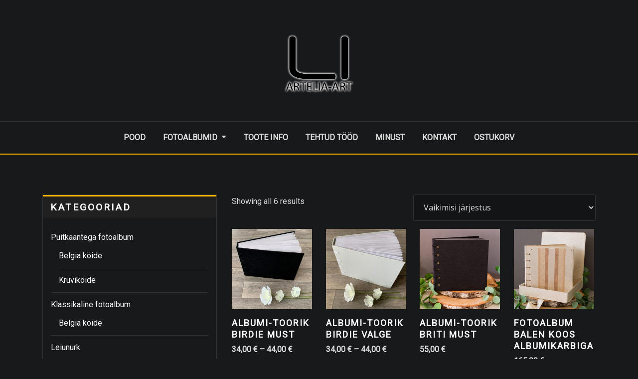

--- FILE ---
content_type: text/html; charset=UTF-8
request_url: https://artelia-art.ee/tootekategooria/klassikalinefotoalbum/
body_size: 15501
content:
<!DOCTYPE html>
<html lang="et">
<head>	
	<meta charset="UTF-8">
    <meta name="viewport" content="width=device-width, initial-scale=1">
    <meta http-equiv="x-ua-compatible" content="ie=edge">
	
	
	<title>Klassikaline fotoalbum &#8211; Artelia-Art</title>
<meta name='robots' content='max-image-preview:large' />
<link rel='dns-prefetch' href='//fonts.googleapis.com' />
<link rel="alternate" type="application/rss+xml" title="Artelia-Art &raquo; RSS" href="https://artelia-art.ee/feed/" />
<link rel="alternate" type="application/rss+xml" title="Artelia-Art &raquo; Kommentaaride RSS" href="https://artelia-art.ee/comments/feed/" />
<link rel="alternate" type="application/rss+xml" title="Artelia-Art &raquo; Klassikaline fotoalbum Kategooria uudisevoog" href="https://artelia-art.ee/tootekategooria/klassikalinefotoalbum/feed/" />
<style id='wp-img-auto-sizes-contain-inline-css' type='text/css'>
img:is([sizes=auto i],[sizes^="auto," i]){contain-intrinsic-size:3000px 1500px}
/*# sourceURL=wp-img-auto-sizes-contain-inline-css */
</style>
<style id='wp-emoji-styles-inline-css' type='text/css'>

	img.wp-smiley, img.emoji {
		display: inline !important;
		border: none !important;
		box-shadow: none !important;
		height: 1em !important;
		width: 1em !important;
		margin: 0 0.07em !important;
		vertical-align: -0.1em !important;
		background: none !important;
		padding: 0 !important;
	}
/*# sourceURL=wp-emoji-styles-inline-css */
</style>
<style id='wp-block-library-inline-css' type='text/css'>
:root{--wp-block-synced-color:#7a00df;--wp-block-synced-color--rgb:122,0,223;--wp-bound-block-color:var(--wp-block-synced-color);--wp-editor-canvas-background:#ddd;--wp-admin-theme-color:#007cba;--wp-admin-theme-color--rgb:0,124,186;--wp-admin-theme-color-darker-10:#006ba1;--wp-admin-theme-color-darker-10--rgb:0,107,160.5;--wp-admin-theme-color-darker-20:#005a87;--wp-admin-theme-color-darker-20--rgb:0,90,135;--wp-admin-border-width-focus:2px}@media (min-resolution:192dpi){:root{--wp-admin-border-width-focus:1.5px}}.wp-element-button{cursor:pointer}:root .has-very-light-gray-background-color{background-color:#eee}:root .has-very-dark-gray-background-color{background-color:#313131}:root .has-very-light-gray-color{color:#eee}:root .has-very-dark-gray-color{color:#313131}:root .has-vivid-green-cyan-to-vivid-cyan-blue-gradient-background{background:linear-gradient(135deg,#00d084,#0693e3)}:root .has-purple-crush-gradient-background{background:linear-gradient(135deg,#34e2e4,#4721fb 50%,#ab1dfe)}:root .has-hazy-dawn-gradient-background{background:linear-gradient(135deg,#faaca8,#dad0ec)}:root .has-subdued-olive-gradient-background{background:linear-gradient(135deg,#fafae1,#67a671)}:root .has-atomic-cream-gradient-background{background:linear-gradient(135deg,#fdd79a,#004a59)}:root .has-nightshade-gradient-background{background:linear-gradient(135deg,#330968,#31cdcf)}:root .has-midnight-gradient-background{background:linear-gradient(135deg,#020381,#2874fc)}:root{--wp--preset--font-size--normal:16px;--wp--preset--font-size--huge:42px}.has-regular-font-size{font-size:1em}.has-larger-font-size{font-size:2.625em}.has-normal-font-size{font-size:var(--wp--preset--font-size--normal)}.has-huge-font-size{font-size:var(--wp--preset--font-size--huge)}.has-text-align-center{text-align:center}.has-text-align-left{text-align:left}.has-text-align-right{text-align:right}.has-fit-text{white-space:nowrap!important}#end-resizable-editor-section{display:none}.aligncenter{clear:both}.items-justified-left{justify-content:flex-start}.items-justified-center{justify-content:center}.items-justified-right{justify-content:flex-end}.items-justified-space-between{justify-content:space-between}.screen-reader-text{border:0;clip-path:inset(50%);height:1px;margin:-1px;overflow:hidden;padding:0;position:absolute;width:1px;word-wrap:normal!important}.screen-reader-text:focus{background-color:#ddd;clip-path:none;color:#444;display:block;font-size:1em;height:auto;left:5px;line-height:normal;padding:15px 23px 14px;text-decoration:none;top:5px;width:auto;z-index:100000}html :where(.has-border-color){border-style:solid}html :where([style*=border-top-color]){border-top-style:solid}html :where([style*=border-right-color]){border-right-style:solid}html :where([style*=border-bottom-color]){border-bottom-style:solid}html :where([style*=border-left-color]){border-left-style:solid}html :where([style*=border-width]){border-style:solid}html :where([style*=border-top-width]){border-top-style:solid}html :where([style*=border-right-width]){border-right-style:solid}html :where([style*=border-bottom-width]){border-bottom-style:solid}html :where([style*=border-left-width]){border-left-style:solid}html :where(img[class*=wp-image-]){height:auto;max-width:100%}:where(figure){margin:0 0 1em}html :where(.is-position-sticky){--wp-admin--admin-bar--position-offset:var(--wp-admin--admin-bar--height,0px)}@media screen and (max-width:600px){html :where(.is-position-sticky){--wp-admin--admin-bar--position-offset:0px}}

/*# sourceURL=wp-block-library-inline-css */
</style><link rel='stylesheet' id='wc-blocks-style-css' href='https://artelia-art.ee/wp-content/plugins/woocommerce/assets/client/blocks/wc-blocks.css?ver=wc-10.0.2' type='text/css' media='all' />
<style id='global-styles-inline-css' type='text/css'>
:root{--wp--preset--aspect-ratio--square: 1;--wp--preset--aspect-ratio--4-3: 4/3;--wp--preset--aspect-ratio--3-4: 3/4;--wp--preset--aspect-ratio--3-2: 3/2;--wp--preset--aspect-ratio--2-3: 2/3;--wp--preset--aspect-ratio--16-9: 16/9;--wp--preset--aspect-ratio--9-16: 9/16;--wp--preset--color--black: #000000;--wp--preset--color--cyan-bluish-gray: #abb8c3;--wp--preset--color--white: #ffffff;--wp--preset--color--pale-pink: #f78da7;--wp--preset--color--vivid-red: #cf2e2e;--wp--preset--color--luminous-vivid-orange: #ff6900;--wp--preset--color--luminous-vivid-amber: #fcb900;--wp--preset--color--light-green-cyan: #7bdcb5;--wp--preset--color--vivid-green-cyan: #00d084;--wp--preset--color--pale-cyan-blue: #8ed1fc;--wp--preset--color--vivid-cyan-blue: #0693e3;--wp--preset--color--vivid-purple: #9b51e0;--wp--preset--gradient--vivid-cyan-blue-to-vivid-purple: linear-gradient(135deg,rgb(6,147,227) 0%,rgb(155,81,224) 100%);--wp--preset--gradient--light-green-cyan-to-vivid-green-cyan: linear-gradient(135deg,rgb(122,220,180) 0%,rgb(0,208,130) 100%);--wp--preset--gradient--luminous-vivid-amber-to-luminous-vivid-orange: linear-gradient(135deg,rgb(252,185,0) 0%,rgb(255,105,0) 100%);--wp--preset--gradient--luminous-vivid-orange-to-vivid-red: linear-gradient(135deg,rgb(255,105,0) 0%,rgb(207,46,46) 100%);--wp--preset--gradient--very-light-gray-to-cyan-bluish-gray: linear-gradient(135deg,rgb(238,238,238) 0%,rgb(169,184,195) 100%);--wp--preset--gradient--cool-to-warm-spectrum: linear-gradient(135deg,rgb(74,234,220) 0%,rgb(151,120,209) 20%,rgb(207,42,186) 40%,rgb(238,44,130) 60%,rgb(251,105,98) 80%,rgb(254,248,76) 100%);--wp--preset--gradient--blush-light-purple: linear-gradient(135deg,rgb(255,206,236) 0%,rgb(152,150,240) 100%);--wp--preset--gradient--blush-bordeaux: linear-gradient(135deg,rgb(254,205,165) 0%,rgb(254,45,45) 50%,rgb(107,0,62) 100%);--wp--preset--gradient--luminous-dusk: linear-gradient(135deg,rgb(255,203,112) 0%,rgb(199,81,192) 50%,rgb(65,88,208) 100%);--wp--preset--gradient--pale-ocean: linear-gradient(135deg,rgb(255,245,203) 0%,rgb(182,227,212) 50%,rgb(51,167,181) 100%);--wp--preset--gradient--electric-grass: linear-gradient(135deg,rgb(202,248,128) 0%,rgb(113,206,126) 100%);--wp--preset--gradient--midnight: linear-gradient(135deg,rgb(2,3,129) 0%,rgb(40,116,252) 100%);--wp--preset--font-size--small: 13px;--wp--preset--font-size--medium: 20px;--wp--preset--font-size--large: 36px;--wp--preset--font-size--x-large: 42px;--wp--preset--spacing--20: 0.44rem;--wp--preset--spacing--30: 0.67rem;--wp--preset--spacing--40: 1rem;--wp--preset--spacing--50: 1.5rem;--wp--preset--spacing--60: 2.25rem;--wp--preset--spacing--70: 3.38rem;--wp--preset--spacing--80: 5.06rem;--wp--preset--shadow--natural: 6px 6px 9px rgba(0, 0, 0, 0.2);--wp--preset--shadow--deep: 12px 12px 50px rgba(0, 0, 0, 0.4);--wp--preset--shadow--sharp: 6px 6px 0px rgba(0, 0, 0, 0.2);--wp--preset--shadow--outlined: 6px 6px 0px -3px rgb(255, 255, 255), 6px 6px rgb(0, 0, 0);--wp--preset--shadow--crisp: 6px 6px 0px rgb(0, 0, 0);}:where(.is-layout-flex){gap: 0.5em;}:where(.is-layout-grid){gap: 0.5em;}body .is-layout-flex{display: flex;}.is-layout-flex{flex-wrap: wrap;align-items: center;}.is-layout-flex > :is(*, div){margin: 0;}body .is-layout-grid{display: grid;}.is-layout-grid > :is(*, div){margin: 0;}:where(.wp-block-columns.is-layout-flex){gap: 2em;}:where(.wp-block-columns.is-layout-grid){gap: 2em;}:where(.wp-block-post-template.is-layout-flex){gap: 1.25em;}:where(.wp-block-post-template.is-layout-grid){gap: 1.25em;}.has-black-color{color: var(--wp--preset--color--black) !important;}.has-cyan-bluish-gray-color{color: var(--wp--preset--color--cyan-bluish-gray) !important;}.has-white-color{color: var(--wp--preset--color--white) !important;}.has-pale-pink-color{color: var(--wp--preset--color--pale-pink) !important;}.has-vivid-red-color{color: var(--wp--preset--color--vivid-red) !important;}.has-luminous-vivid-orange-color{color: var(--wp--preset--color--luminous-vivid-orange) !important;}.has-luminous-vivid-amber-color{color: var(--wp--preset--color--luminous-vivid-amber) !important;}.has-light-green-cyan-color{color: var(--wp--preset--color--light-green-cyan) !important;}.has-vivid-green-cyan-color{color: var(--wp--preset--color--vivid-green-cyan) !important;}.has-pale-cyan-blue-color{color: var(--wp--preset--color--pale-cyan-blue) !important;}.has-vivid-cyan-blue-color{color: var(--wp--preset--color--vivid-cyan-blue) !important;}.has-vivid-purple-color{color: var(--wp--preset--color--vivid-purple) !important;}.has-black-background-color{background-color: var(--wp--preset--color--black) !important;}.has-cyan-bluish-gray-background-color{background-color: var(--wp--preset--color--cyan-bluish-gray) !important;}.has-white-background-color{background-color: var(--wp--preset--color--white) !important;}.has-pale-pink-background-color{background-color: var(--wp--preset--color--pale-pink) !important;}.has-vivid-red-background-color{background-color: var(--wp--preset--color--vivid-red) !important;}.has-luminous-vivid-orange-background-color{background-color: var(--wp--preset--color--luminous-vivid-orange) !important;}.has-luminous-vivid-amber-background-color{background-color: var(--wp--preset--color--luminous-vivid-amber) !important;}.has-light-green-cyan-background-color{background-color: var(--wp--preset--color--light-green-cyan) !important;}.has-vivid-green-cyan-background-color{background-color: var(--wp--preset--color--vivid-green-cyan) !important;}.has-pale-cyan-blue-background-color{background-color: var(--wp--preset--color--pale-cyan-blue) !important;}.has-vivid-cyan-blue-background-color{background-color: var(--wp--preset--color--vivid-cyan-blue) !important;}.has-vivid-purple-background-color{background-color: var(--wp--preset--color--vivid-purple) !important;}.has-black-border-color{border-color: var(--wp--preset--color--black) !important;}.has-cyan-bluish-gray-border-color{border-color: var(--wp--preset--color--cyan-bluish-gray) !important;}.has-white-border-color{border-color: var(--wp--preset--color--white) !important;}.has-pale-pink-border-color{border-color: var(--wp--preset--color--pale-pink) !important;}.has-vivid-red-border-color{border-color: var(--wp--preset--color--vivid-red) !important;}.has-luminous-vivid-orange-border-color{border-color: var(--wp--preset--color--luminous-vivid-orange) !important;}.has-luminous-vivid-amber-border-color{border-color: var(--wp--preset--color--luminous-vivid-amber) !important;}.has-light-green-cyan-border-color{border-color: var(--wp--preset--color--light-green-cyan) !important;}.has-vivid-green-cyan-border-color{border-color: var(--wp--preset--color--vivid-green-cyan) !important;}.has-pale-cyan-blue-border-color{border-color: var(--wp--preset--color--pale-cyan-blue) !important;}.has-vivid-cyan-blue-border-color{border-color: var(--wp--preset--color--vivid-cyan-blue) !important;}.has-vivid-purple-border-color{border-color: var(--wp--preset--color--vivid-purple) !important;}.has-vivid-cyan-blue-to-vivid-purple-gradient-background{background: var(--wp--preset--gradient--vivid-cyan-blue-to-vivid-purple) !important;}.has-light-green-cyan-to-vivid-green-cyan-gradient-background{background: var(--wp--preset--gradient--light-green-cyan-to-vivid-green-cyan) !important;}.has-luminous-vivid-amber-to-luminous-vivid-orange-gradient-background{background: var(--wp--preset--gradient--luminous-vivid-amber-to-luminous-vivid-orange) !important;}.has-luminous-vivid-orange-to-vivid-red-gradient-background{background: var(--wp--preset--gradient--luminous-vivid-orange-to-vivid-red) !important;}.has-very-light-gray-to-cyan-bluish-gray-gradient-background{background: var(--wp--preset--gradient--very-light-gray-to-cyan-bluish-gray) !important;}.has-cool-to-warm-spectrum-gradient-background{background: var(--wp--preset--gradient--cool-to-warm-spectrum) !important;}.has-blush-light-purple-gradient-background{background: var(--wp--preset--gradient--blush-light-purple) !important;}.has-blush-bordeaux-gradient-background{background: var(--wp--preset--gradient--blush-bordeaux) !important;}.has-luminous-dusk-gradient-background{background: var(--wp--preset--gradient--luminous-dusk) !important;}.has-pale-ocean-gradient-background{background: var(--wp--preset--gradient--pale-ocean) !important;}.has-electric-grass-gradient-background{background: var(--wp--preset--gradient--electric-grass) !important;}.has-midnight-gradient-background{background: var(--wp--preset--gradient--midnight) !important;}.has-small-font-size{font-size: var(--wp--preset--font-size--small) !important;}.has-medium-font-size{font-size: var(--wp--preset--font-size--medium) !important;}.has-large-font-size{font-size: var(--wp--preset--font-size--large) !important;}.has-x-large-font-size{font-size: var(--wp--preset--font-size--x-large) !important;}
/*# sourceURL=global-styles-inline-css */
</style>

<style id='classic-theme-styles-inline-css' type='text/css'>
/*! This file is auto-generated */
.wp-block-button__link{color:#fff;background-color:#32373c;border-radius:9999px;box-shadow:none;text-decoration:none;padding:calc(.667em + 2px) calc(1.333em + 2px);font-size:1.125em}.wp-block-file__button{background:#32373c;color:#fff;text-decoration:none}
/*# sourceURL=/wp-includes/css/classic-themes.min.css */
</style>
<link rel='stylesheet' id='woocommerce-layout-css' href='https://artelia-art.ee/wp-content/plugins/woocommerce/assets/css/woocommerce-layout.css?ver=10.0.2' type='text/css' media='all' />
<link rel='stylesheet' id='woocommerce-smallscreen-css' href='https://artelia-art.ee/wp-content/plugins/woocommerce/assets/css/woocommerce-smallscreen.css?ver=10.0.2' type='text/css' media='only screen and (max-width: 768px)' />
<link rel='stylesheet' id='woocommerce-general-css' href='https://artelia-art.ee/wp-content/plugins/woocommerce/assets/css/woocommerce.css?ver=10.0.2' type='text/css' media='all' />
<style id='woocommerce-inline-inline-css' type='text/css'>
.woocommerce form .form-row .required { visibility: visible; }
/*# sourceURL=woocommerce-inline-inline-css */
</style>
<link rel='stylesheet' id='fpf_front-css' href='https://artelia-art.ee/wp-content/plugins/flexible-product-fields/assets/css/front.min.css?ver=2.9.4.69' type='text/css' media='all' />
<link rel='stylesheet' id='brands-styles-css' href='https://artelia-art.ee/wp-content/plugins/woocommerce/assets/css/brands.css?ver=10.0.2' type='text/css' media='all' />
<link rel='stylesheet' id='bootstrap-css' href='https://artelia-art.ee/wp-content/themes/arilewp/assets/css/bootstrap.css?ver=6.9' type='text/css' media='all' />
<link rel='stylesheet' id='font-awesome-css' href='https://artelia-art.ee/wp-content/themes/arilewp/assets/css/font-awesome/css/font-awesome.min.css?ver=6.9' type='text/css' media='all' />
<link rel='stylesheet' id='arilewp-style-css' href='https://artelia-art.ee/wp-content/themes/architecto/style.css?ver=6.9' type='text/css' media='all' />
<style id='arilewp-style-inline-css' type='text/css'>
	.theme-testimonial { 
				background-image: url( https://artelia-art.ee/wp-content/themes/architecto/assets/img/theme-bg.jpg);
				background-size: cover;
				background-position: center center;
			}
.navbar img.custom-logo, .theme-header-logo-center img.custom-logo {
			max-width: 150px;
			height: auto;
			}

body { font-family: Roboto !important; }
h1 { font-family: Roboto !important; }
h2 { font-family: Roboto !important; }
h3 { font-family: Roboto !important; }
h4 { font-family: Roboto !important; }
h5 { font-family: Roboto !important; }
h6 { font-family: Roboto !important; }

/*# sourceURL=arilewp-style-inline-css */
</style>
<link rel='stylesheet' id='arilewp-theme-default-css' href='https://artelia-art.ee/wp-content/themes/arilewp/assets/css/theme-default.css?ver=6.9' type='text/css' media='all' />
<link rel='stylesheet' id='animate-css-css' href='https://artelia-art.ee/wp-content/themes/arilewp/assets/css/animate.css?ver=6.9' type='text/css' media='all' />
<link rel='stylesheet' id='bootstrap-smartmenus-css-css' href='https://artelia-art.ee/wp-content/themes/arilewp/assets/css/bootstrap-smartmenus.css?ver=6.9' type='text/css' media='all' />
<link rel='stylesheet' id='owl.carousel-css-css' href='https://artelia-art.ee/wp-content/themes/arilewp/assets/css/owl.carousel.css?ver=6.9' type='text/css' media='all' />
<link rel='stylesheet' id='arilewp-google-fonts-css' href='//fonts.googleapis.com/css?family=ABeeZee%7CAbel%7CAbril+Fatface%7CAclonica%7CAcme%7CActor%7CAdamina%7CAdvent+Pro%7CAguafina+Script%7CAkronim%7CAladin%7CAldrich%7CAlef%7CAlegreya%7CAlegreya+SC%7CAlegreya+Sans%7CAlegreya+Sans+SC%7CAlex+Brush%7CAlfa+Slab+One%7CAlice%7CAlike%7CAlike+Angular%7CAllan%7CAllerta%7CAllerta+Stencil%7CAllura%7CAlmendra%7CAlmendra+Display%7CAlmendra+SC%7CAmarante%7CAmaranth%7CAmatic+SC%7CAmatica+SC%7CAmethysta%7CAmiko%7CAmiri%7CAmita%7CAnaheim%7CAndada%7CAndika%7CAngkor%7CAnnie+Use+Your+Telescope%7CAnonymous+Pro%7CAntic%7CAntic+Didone%7CAntic+Slab%7CAnton%7CArapey%7CArbutus%7CArbutus+Slab%7CArchitects+Daughter%7CArchivo+Black%7CArchivo+Narrow%7CAref+Ruqaa%7CArima+Madurai%7CArimo%7CArizonia%7CArmata%7CArtifika%7CArvo%7CArya%7CAsap%7CAsar%7CAsset%7CAssistant%7CAstloch%7CAsul%7CAthiti%7CAtma%7CAtomic+Age%7CAubrey%7CAudiowide%7CAutour+One%7CAverage%7CAverage+Sans%7CAveria+Gruesa+Libre%7CAveria+Libre%7CAveria+Sans+Libre%7CAveria+Serif+Libre%7CBad+Script%7CBaloo%7CBaloo+Bhai%7CBaloo+Da%7CBaloo+Thambi%7CBalthazar%7CBangers%7CBarlow%7CBasic%7CBattambang%7CBaumans%7CBayon%7CBelgrano%7CBelleza%7CBenchNine%7CBentham%7CBerkshire+Swash%7CBevan%7CBigelow+Rules%7CBigshot+One%7CBilbo%7CBilbo+Swash+Caps%7CBioRhyme%7CBioRhyme+Expanded%7CBiryani%7CBitter%7CBlack+Ops+One%7CBokor%7CBonbon%7CBoogaloo%7CBowlby+One%7CBowlby+One+SC%7CBrawler%7CBree+Serif%7CBubblegum+Sans%7CBubbler+One%7CBuda%7CBuenard%7CBungee%7CBungee+Hairline%7CBungee+Inline%7CBungee+Outline%7CBungee+Shade%7CButcherman%7CButterfly+Kids%7CCabin%7CCabin+Condensed%7CCabin+Sketch%7CCaesar+Dressing%7CCagliostro%7CCairo%7CCalligraffitti%7CCambay%7CCambo%7CCandal%7CCantarell%7CCantata+One%7CCantora+One%7CCapriola%7CCardo%7CCarme%7CCarrois+Gothic%7CCarrois+Gothic+SC%7CCarter+One%7CCatamaran%7CCaudex%7CCaveat%7CCaveat+Brush%7CCedarville+Cursive%7CCeviche+One%7CChanga%7CChanga+One%7CChango%7CChathura%7CChau+Philomene+One%7CChela+One%7CChelsea+Market%7CChenla%7CCherry+Cream+Soda%7CCherry+Swash%7CChewy%7CChicle%7CChivo%7CChonburi%7CCinzel%7CCinzel+Decorative%7CClicker+Script%7CCoda%7CCoda+Caption%7CCodystar%7CCoiny%7CCombo%7CComfortaa%7CComing+Soon%7CConcert+One%7CCondiment%7CContent%7CContrail+One%7CConvergence%7CCookie%7CCopse%7CCorben%7CCormorant%7CCormorant+Garamond%7CCormorant+Infant%7CCormorant+SC%7CCormorant+Unicase%7CCormorant+Upright%7CCourgette%7CCousine%7CCoustard%7CCovered+By+Your+Grace%7CCrafty+Girls%7CCreepster%7CCrete+Round%7CCrimson+Text%7CCroissant+One%7CCrushed%7CCuprum%7CCutive%7CCutive+Mono%7CDamion%7CDancing+Script%7CDangrek%7CDavid+Libre%7CDawning+of+a+New+Day%7CDays+One%7CDekko%7CDelius%7CDelius+Swash+Caps%7CDelius+Unicase%7CDella+Respira%7CDenk+One%7CDevonshire%7CDhurjati%7CDidact+Gothic%7CDiplomata%7CDiplomata+SC%7CDomine%7CDonegal+One%7CDoppio+One%7CDorsa%7CDosis%7CDr+Sugiyama%7CDroid+Sans%7CDroid+Sans+Mono%7CDroid+Serif%7CDuru+Sans%7CDynalight%7CEB+Garamond%7CEagle+Lake%7CEater%7CEconomica%7CEczar%7CEk+Mukta%7CEl+Messiri%7CElectrolize%7CElsie%7CElsie+Swash+Caps%7CEmblema+One%7CEmilys+Candy%7CEngagement%7CEnglebert%7CEnriqueta%7CErica+One%7CEsteban%7CEuphoria+Script%7CEwert%7CExo%7CExo+2%7CExpletus+Sans%7CFanwood+Text%7CFarsan%7CFascinate%7CFascinate+Inline%7CFaster+One%7CFasthand%7CFauna+One%7CFederant%7CFedero%7CFelipa%7CFenix%7CFinger+Paint%7CFira+Mono%7CFira+Sans%7CFjalla+One%7CFjord+One%7CFlamenco%7CFlavors%7CFondamento%7CFontdiner+Swanky%7CForum%7CFrancois+One%7CFrank+Ruhl+Libre%7CFreckle+Face%7CFredericka+the+Great%7CFredoka+One%7CFreehand%7CFresca%7CFrijole%7CFruktur%7CFugaz+One%7CGFS+Didot%7CGFS+Neohellenic%7CGabriela%7CGafata%7CGalada%7CGaldeano%7CGalindo%7CGentium+Basic%7CGentium+Book+Basic%7CGeo%7CGeostar%7CGeostar+Fill%7CGermania+One%7CGidugu%7CGilda+Display%7CGive+You+Glory%7CGlass+Antiqua%7CGlegoo%7CGloria+Hallelujah%7CGoblin+One%7CGochi+Hand%7CGorditas%7CGoudy+Bookletter+1911%7CGraduate%7CGrand+Hotel%7CGravitas+One%7CGreat+Vibes%7CGriffy%7CGruppo%7CGudea%7CGurajada%7CHabibi%7CHalant%7CHammersmith+One%7CHanalei%7CHanalei+Fill%7CHandlee%7CHanuman%7CHappy+Monkey%7CHarmattan%7CHeadland+One%7CHeebo%7CHenny+Penny%7CHerr+Von+Muellerhoff%7CHind%7CHind+Guntur%7CHind+Madurai%7CHind+Siliguri%7CHind+Vadodara%7CHoltwood+One+SC%7CHomemade+Apple%7CHomenaje%7CIM+Fell+DW+Pica%7CIM+Fell+DW+Pica+SC%7CIM+Fell+Double+Pica%7CIM+Fell+Double+Pica+SC%7CIM+Fell+English%7CIM+Fell+English+SC%7CIM+Fell+French+Canon%7CIM+Fell+French+Canon+SC%7CIM+Fell+Great+Primer%7CIM+Fell+Great+Primer+SC%7CIceberg%7CIceland%7CImprima%7CInconsolata%7CInder%7CIndie+Flower%7CInika%7CInknut+Antiqua%7CIrish+Grover%7CIstok+Web%7CItaliana%7CItalianno%7CItim%7CJacques+Francois%7CJacques+Francois+Shadow%7CJaldi%7CJim+Nightshade%7CJockey+One%7CJolly+Lodger%7CJomhuria%7CJosefin+Sans%7CJosefin+Slab%7CJoti+One%7CJudson%7CJulee%7CJulius+Sans+One%7CJunge%7CJura%7CJust+Another+Hand%7CJust+Me+Again+Down+Here%7CKadwa%7CKalam%7CKameron%7CKanit%7CKantumruy%7CKarla%7CKarma%7CKatibeh%7CKaushan+Script%7CKavivanar%7CKavoon%7CKdam+Thmor%7CKeania+One%7CKelly+Slab%7CKenia%7CKhand%7CKhmer%7CKhula%7CKite+One%7CKnewave%7CKotta+One%7CKoulen%7CKranky%7CKreon%7CKristi%7CKrona+One%7CKumar+One%7CKumar+One+Outline%7CKurale%7CLa+Belle+Aurore%7CLaila%7CLakki+Reddy%7CLalezar%7CLancelot%7CLateef%7CLato%7CLeague+Script%7CLeckerli+One%7CLedger%7CLekton%7CLemon%7CLemonada%7CLibre+Baskerville%7CLibre+Franklin%7CLife+Savers%7CLilita+One%7CLily+Script+One%7CLimelight%7CLinden+Hill%7CLobster%7CLobster+Two%7CLondrina+Outline%7CLondrina+Shadow%7CLondrina+Sketch%7CLondrina+Solid%7CLora%7CLove+Ya+Like+A+Sister%7CLoved+by+the+King%7CLovers+Quarrel%7CLuckiest+Guy%7CLusitana%7CLustria%7CMacondo%7CMacondo+Swash+Caps%7CMada%7CMagra%7CMaiden+Orange%7CMaitree%7CMako%7CMallanna%7CMandali%7CMarcellus%7CMarcellus+SC%7CMarck+Script%7CMargarine%7CMarko+One%7CMarmelad%7CMartel%7CMartel+Sans%7CMarvel%7CMate%7CMate+SC%7CMaven+Pro%7CMcLaren%7CMeddon%7CMedievalSharp%7CMedula+One%7CMeera+Inimai%7CMegrim%7CMeie+Script%7CMerienda%7CMerienda+One%7CMerriweather%7CMerriweather+Sans%7CMetal%7CMetal+Mania%7CMetamorphous%7CMetrophobic%7CMichroma%7CMilonga%7CMiltonian%7CMiltonian+Tattoo%7CMiniver%7CMiriam+Libre%7CMirza%7CMiss+Fajardose%7CMitr%7CModak%7CModern+Antiqua%7CMogra%7CMolengo%7CMolle%7CMonda%7CMonofett%7CMonoton%7CMonsieur+La+Doulaise%7CMontaga%7CMontez%7CMontserrat%7CMontserrat+Alternates%7CMontserrat+Subrayada%7CMoul%7CMoulpali%7CMountains+of+Christmas%7CMouse+Memoirs%7CMr+Bedfort%7CMr+Dafoe%7CMr+De+Haviland%7CMrs+Saint+Delafield%7CMrs+Sheppards%7CMukta+Vaani%7CMuli%7CMystery+Quest%7CNTR%7CNeucha%7CNeuton%7CNew+Rocker%7CNews+Cycle%7CNiconne%7CNixie+One%7CNobile%7CNokora%7CNorican%7CNosifer%7CNothing+You+Could+Do%7CNoticia+Text%7CNoto+Sans%7CNoto+Serif%7CNova+Cut%7CNova+Flat%7CNova+Mono%7CNova+Oval%7CNova+Round%7CNova+Script%7CNova+Slim%7CNova+Square%7CNumans%7CNunito%7COdor+Mean+Chey%7COffside%7COld+Standard+TT%7COldenburg%7COleo+Script%7COleo+Script+Swash+Caps%7COpen+Sans%7COpen+Sans+Condensed%7COranienbaum%7COrbitron%7COregano%7COrienta%7COriginal+Surfer%7COswald%7COver+the+Rainbow%7COverlock%7COverlock+SC%7COvo%7COxygen%7COxygen+Mono%7CPT+Mono%7CPT+Sans%7CPT+Sans+Caption%7CPT+Sans+Narrow%7CPT+Serif%7CPT+Serif+Caption%7CPacifico%7CPalanquin%7CPalanquin+Dark%7CPaprika%7CParisienne%7CPassero+One%7CPassion+One%7CPathway+Gothic+One%7CPatrick+Hand%7CPatrick+Hand+SC%7CPattaya%7CPatua+One%7CPavanam%7CPaytone+One%7CPeddana%7CPeralta%7CPermanent+Marker%7CPetit+Formal+Script%7CPetrona%7CPhilosopher%7CPiedra%7CPinyon+Script%7CPirata+One%7CPlaster%7CPlay%7CPlayball%7CPlayfair+Display%7CPlayfair+Display+SC%7CPodkova%7CPoiret+One%7CPoller+One%7CPoly%7CPompiere%7CPontano+Sans%7CPoppins%7CPort+Lligat+Sans%7CPort+Lligat+Slab%7CPragati+Narrow%7CPrata%7CPreahvihear%7CPress+Start+2P%7CPridi%7CPrincess+Sofia%7CProciono%7CPrompt%7CProsto+One%7CProza+Libre%7CPuritan%7CPurple+Purse%7CQuando%7CQuantico%7CQuattrocento%7CQuattrocento+Sans%7CQuestrial%7CQuicksand%7CQuintessential%7CQwigley%7CRacing+Sans+One%7CRadley%7CRajdhani%7CRakkas%7CRaleway%7CRaleway+Dots%7CRamabhadra%7CRamaraja%7CRambla%7CRammetto+One%7CRanchers%7CRancho%7CRanga%7CRasa%7CRationale%7CRavi+Prakash%7CRedressed%7CReem+Kufi%7CReenie+Beanie%7CRevalia%7CRhodium+Libre%7CRibeye%7CRibeye+Marrow%7CRighteous%7CRisque%7CRoboto%7CRoboto+Condensed%7CRoboto+Mono%7CRoboto+Slab%7CRochester%7CRock+Salt%7CRokkitt%7CRomanesco%7CRopa+Sans%7CRosario%7CRosarivo%7CRouge+Script%7CRozha+One%7CRubik%7CRubik+Mono+One%7CRubik+One%7CRuda%7CRufina%7CRuge+Boogie%7CRuluko%7CRum+Raisin%7CRuslan+Display%7CRusso+One%7CRuthie%7CRye%7CSacramento%7CSahitya%7CSail%7CSalsa%7CSanchez%7CSancreek%7CSansita+One%7CSarala%7CSarina%7CSarpanch%7CSatisfy%7CScada%7CScheherazade%7CSchoolbell%7CScope+One%7CSeaweed+Script%7CSecular+One%7CSevillana%7CSeymour+One%7CShadows+Into+Light%7CShadows+Into+Light+Two%7CShanti%7CShare%7CShare+Tech%7CShare+Tech+Mono%7CShojumaru%7CShort+Stack%7CShrikhand%7CSiemreap%7CSigmar+One%7CSignika%7CSignika+Negative%7CSimonetta%7CSintony%7CSirin+Stencil%7CSix+Caps%7CSkranji%7CSlabo+13px%7CSlabo+27px%7CSlackey%7CSmokum%7CSmythe%7CSniglet%7CSnippet%7CSnowburst+One%7CSofadi+One%7CSofia%7CSonsie+One%7CSorts+Mill+Goudy%7CSource+Code+Pro%7CSource+Sans+Pro%7CSource+Serif+Pro%7CSpace+Mono%7CSpecial+Elite%7CSpicy+Rice%7CSpinnaker%7CSpirax%7CSquada+One%7CSree+Krushnadevaraya%7CSriracha%7CStalemate%7CStalinist+One%7CStardos+Stencil%7CStint+Ultra+Condensed%7CStint+Ultra+Expanded%7CStoke%7CStrait%7CSue+Ellen+Francisco%7CSuez+One%7CSumana%7CSunshiney%7CSupermercado+One%7CSura%7CSuranna%7CSuravaram%7CSuwannaphum%7CSwanky+and+Moo+Moo%7CSyncopate%7CTangerine%7CTaprom%7CTauri%7CTaviraj%7CTeko%7CTelex%7CTenali+Ramakrishna%7CTenor+Sans%7CText+Me+One%7CThe+Girl+Next+Door%7CTienne%7CTillana%7CTimmana%7CTinos%7CTitan+One%7CTitillium+Web%7CTrade+Winds%7CTrirong%7CTrocchi%7CTrochut%7CTrykker%7CTulpen+One%7CUbuntu%7CUbuntu+Condensed%7CUbuntu+Mono%7CUltra%7CUncial+Antiqua%7CUnderdog%7CUnica+One%7CUnifrakturCook%7CUnifrakturMaguntia%7CUnkempt%7CUnlock%7CUnna%7CVT323%7CVampiro+One%7CVarela%7CVarela+Round%7CVast+Shadow%7CVesper+Libre%7CVibur%7CVidaloka%7CViga%7CVoces%7CVolkhov%7CVollkorn%7CVoltaire%7CWaiting+for+the+Sunrise%7CWallpoet%7CWalter+Turncoat%7CWarnes%7CWellfleet%7CWendy+One%7CWire+One%7CWork+Sans%7CYanone+Kaffeesatz%7CYantramanav%7CYatra+One%7CYellowtail%7CYeseva+One%7CYesteryear%7CYrsa%7CZeyada&#038;subset=latin%2Clatin-ext' type='text/css' media='all' />
<link rel='stylesheet' id='architecto-parent-style-css' href='https://artelia-art.ee/wp-content/themes/arilewp/style.css?ver=6.9' type='text/css' media='all' />
<link rel='stylesheet' id='architecto-child-style-css' href='https://artelia-art.ee/wp-content/themes/architecto/style.css?ver=6.9' type='text/css' media='all' />
<link rel='stylesheet' id='architecto-default-css-css' href='https://artelia-art.ee/wp-content/themes/architecto/assets/css/theme-default.css?ver=6.9' type='text/css' media='all' />
<link rel='stylesheet' id='architecto-bootstrap-smartmenus-css-css' href='https://artelia-art.ee/wp-content/themes/architecto/assets/css/bootstrap-smartmenus.css?ver=6.9' type='text/css' media='all' />
<script type="text/javascript" src="https://artelia-art.ee/wp-includes/js/jquery/jquery.min.js?ver=3.7.1" id="jquery-core-js"></script>
<script type="text/javascript" src="https://artelia-art.ee/wp-includes/js/jquery/jquery-migrate.min.js?ver=3.4.1" id="jquery-migrate-js"></script>
<script type="text/javascript" src="https://artelia-art.ee/wp-content/plugins/woocommerce-eabi-postoffice/js/jquery.cascadingdropdown.js?ver=6.9" id="jquery-cascadingdropdown-js"></script>
<script type="text/javascript" src="https://artelia-art.ee/wp-content/plugins/woocommerce-eabi-postoffice/js/eabi.cascadingdropdown.js?ver=6.9" id="eabi-cascadingdropdown-js"></script>
<script type="text/javascript" src="https://artelia-art.ee/wp-content/plugins/woocommerce/assets/js/jquery-blockui/jquery.blockUI.min.js?ver=2.7.0-wc.10.0.2" id="jquery-blockui-js" defer="defer" data-wp-strategy="defer"></script>
<script type="text/javascript" id="wc-add-to-cart-js-extra">
/* <![CDATA[ */
var wc_add_to_cart_params = {"ajax_url":"/wp-admin/admin-ajax.php","wc_ajax_url":"/?wc-ajax=%%endpoint%%","i18n_view_cart":"Vaata ostukorvi","cart_url":"https://artelia-art.ee/ostukorv/","is_cart":"","cart_redirect_after_add":"no"};
//# sourceURL=wc-add-to-cart-js-extra
/* ]]> */
</script>
<script type="text/javascript" src="https://artelia-art.ee/wp-content/plugins/woocommerce/assets/js/frontend/add-to-cart.min.js?ver=10.0.2" id="wc-add-to-cart-js" defer="defer" data-wp-strategy="defer"></script>
<script type="text/javascript" src="https://artelia-art.ee/wp-content/plugins/woocommerce/assets/js/js-cookie/js.cookie.min.js?ver=2.1.4-wc.10.0.2" id="js-cookie-js" defer="defer" data-wp-strategy="defer"></script>
<script type="text/javascript" id="woocommerce-js-extra">
/* <![CDATA[ */
var woocommerce_params = {"ajax_url":"/wp-admin/admin-ajax.php","wc_ajax_url":"/?wc-ajax=%%endpoint%%","i18n_password_show":"Show password","i18n_password_hide":"Hide password"};
//# sourceURL=woocommerce-js-extra
/* ]]> */
</script>
<script type="text/javascript" src="https://artelia-art.ee/wp-content/plugins/woocommerce/assets/js/frontend/woocommerce.min.js?ver=10.0.2" id="woocommerce-js" defer="defer" data-wp-strategy="defer"></script>
<script type="text/javascript" src="https://artelia-art.ee/wp-content/themes/arilewp/assets/js/bootstrap.js?ver=6.9" id="bootstrap-js-js"></script>
<script type="text/javascript" src="https://artelia-art.ee/wp-content/themes/arilewp/assets/js/smartmenus/jquery.smartmenus.js?ver=6.9" id="smartmenus-js-js"></script>
<script type="text/javascript" src="https://artelia-art.ee/wp-content/themes/arilewp/assets/js/custom.js?ver=6.9" id="arilewp-custom-js-js"></script>
<script type="text/javascript" src="https://artelia-art.ee/wp-content/themes/arilewp/assets/js/smartmenus/bootstrap-smartmenus.js?ver=6.9" id="bootstrap-smartmenus-js-js"></script>
<script type="text/javascript" src="https://artelia-art.ee/wp-content/themes/arilewp/assets/js/owl.carousel.min.js?ver=6.9" id="owl-carousel-js-js"></script>
<script type="text/javascript" src="https://artelia-art.ee/wp-content/themes/arilewp/assets/js/animation/animate.js?ver=6.9" id="animate-js-js"></script>
<script type="text/javascript" src="https://artelia-art.ee/wp-content/themes/arilewp/assets/js/wow.js?ver=6.9" id="wow-js-js"></script>
<link rel="https://api.w.org/" href="https://artelia-art.ee/wp-json/" /><link rel="alternate" title="JSON" type="application/json" href="https://artelia-art.ee/wp-json/wp/v2/product_cat/149" /><link rel="EditURI" type="application/rsd+xml" title="RSD" href="https://artelia-art.ee/xmlrpc.php?rsd" />
<meta name="generator" content="WordPress 6.9" />
<meta name="generator" content="WooCommerce 10.0.2" />
<!-- Analytics by WP Statistics - https://wp-statistics.com -->
	<noscript><style>.woocommerce-product-gallery{ opacity: 1 !important; }</style></noscript>
			<style type="text/css">
						.site-title,
			.site-description {
				position: absolute;
				clip: rect(1px, 1px, 1px, 1px);
			}

					</style>
		<link rel="icon" href="https://artelia-art.ee/wp-content/uploads/2021/07/artelia-proov-must5-100x100.png" sizes="32x32" />
<link rel="icon" href="https://artelia-art.ee/wp-content/uploads/2021/07/artelia-proov-must5-300x300.png" sizes="192x192" />
<link rel="apple-touch-icon" href="https://artelia-art.ee/wp-content/uploads/2021/07/artelia-proov-must5-300x300.png" />
<meta name="msapplication-TileImage" content="https://artelia-art.ee/wp-content/uploads/2021/07/artelia-proov-must5-300x300.png" />
		<style type="text/css" id="wp-custom-css">
			.blockUI.blockOverlay {display: none !important;}		</style>
		</head>
<body class="archive tax-product_cat term-klassikalinefotoalbum term-149 wp-custom-logo wp-theme-arilewp wp-child-theme-architecto theme-wide theme-arilewp woocommerce woocommerce-page woocommerce-no-js" >

<a class="screen-reader-text skip-link" href="#content">Skip to content</a>
<div id="wrapper">
    
    <!-- Header Center Logo -->
	<section class="theme-header-logo-center">
		<div class="container">
			<div class="row">
				<div class="col-lg-12 col-md-12 col-sm-12">	
					<a href="https://artelia-art.ee/" class="navbar-brand" rel="home"><img width="280" height="284" src="https://artelia-art.ee/wp-content/uploads/2022/12/cropped-LI-artelia-art-ruut-varjuga.png" class="custom-logo" alt="Artelia-Art" decoding="async" fetchpriority="high" srcset="https://artelia-art.ee/wp-content/uploads/2022/12/cropped-LI-artelia-art-ruut-varjuga.png 280w, https://artelia-art.ee/wp-content/uploads/2022/12/cropped-LI-artelia-art-ruut-varjuga-100x100.png 100w" sizes="(max-width: 280px) 100vw, 280px" /></a>					
		
    									
				</div>
			</div>	
		</div>
	</section>
	<!-- /End of Header Center Logo -->
	<!-- Theme Menubar -->
	<nav class="navbar navbar-expand-lg not-sticky navbar-light navbar-header-center  header-sticky">
		<div class="container">
			<div class="row align-self-center">
				
					<div class="align-self-center">	
						<button class="navbar-toggler" type="button" data-toggle="collapse" data-target="#navbarNavDropdown" aria-controls="navbarSupportedContent" aria-expanded="false" aria-label="Toggle navigation">
							<span class="navbar-toggler-icon"></span>
						</button>
					</div>
					
					<div id="navbarNavDropdown" class="collapse navbar-collapse"><ul id="menu-main-menu" class="nav navbar-nav m-right-left-auto"><li id="menu-item-45" class="menu-item menu-item-type-post_type menu-item-object-page menu-item-45"><a class="nav-link" href="https://artelia-art.ee/pood/">Pood</a></li>
<li id="menu-item-6353" class="menu-item menu-item-type-taxonomy menu-item-object-product_cat menu-item-has-children menu-item-6353 dropdown"><a class="nav-link" href="https://artelia-art.ee/tootekategooria/fotoalbumid/" data-toggle="dropdown" class="dropdown-toggle">Fotoalbumid </a>
<ul role="menu" class=" dropdown-menu">
	<li id="menu-item-5816" class="menu-item menu-item-type-taxonomy menu-item-object-product_cat menu-item-5816"><a class="dropdown-item" href="https://artelia-art.ee/tootekategooria/puitkaaned/">Puitkaantega fotoalbum</a></li>
	<li id="menu-item-266" class="menu-item menu-item-type-taxonomy menu-item-object-product_cat menu-item-266"><a class="dropdown-item" href="https://artelia-art.ee/tootekategooria/klassikalinefotoalbum/klassikalinebelgiakoide/">Klassikaline fotoalbum</a></li>
</ul>
</li>
<li id="menu-item-6177" class="menu-item menu-item-type-post_type menu-item-object-page menu-item-6177"><a class="nav-link" href="https://artelia-art.ee/toote-info/">Toote info</a></li>
<li id="menu-item-5975" class="menu-item menu-item-type-post_type menu-item-object-page menu-item-5975"><a class="nav-link" href="https://artelia-art.ee/tehtud-tood/">Tehtud tööd</a></li>
<li id="menu-item-5685" class="menu-item menu-item-type-post_type menu-item-object-page menu-item-5685"><a class="nav-link" href="https://artelia-art.ee/minust/">Minust</a></li>
<li id="menu-item-5684" class="menu-item menu-item-type-post_type menu-item-object-page menu-item-5684"><a class="nav-link" href="https://artelia-art.ee/kontakt/">Kontakt</a></li>
<li id="menu-item-5690" class="menu-item menu-item-type-post_type menu-item-object-page menu-item-5690"><a class="nav-link" href="https://artelia-art.ee/ostukorv/">Ostukorv</a></li>
</ul></div>				
			</div>
		</div>
	</nav>
	<!-- /Theme Menubar --><section class="theme-block">

	<div class="container">
	
		<div class="row">
		
		    
<div class="col-lg-4 col-md-4 col-sm-12">
	<div class="sidebar">
				<!--Sidebar-->
		<aside id="nav_menu-20" class="widget text_widget widget_nav_menu wow animate fadeInUp" data-wow-delay=".3s"><h4 class="widget-title">Kategooriad</h4><div class="menu-kategooriad-container"><ul id="menu-kategooriad" class="menu"><li id="menu-item-6670" class="menu-item menu-item-type-custom menu-item-object-custom menu-item-has-children menu-item-6670"><a href="https://artelia-art.ee/tootekategooria/puitkaaned/">Puitkaantega fotoalbum</a>
<ul class="sub-menu">
	<li id="menu-item-6671" class="menu-item menu-item-type-custom menu-item-object-custom menu-item-6671"><a href="https://artelia-art.ee/tootekategooria/puitkaaned/puitkaanedbelgiakoide/">Belgia köide</a></li>
	<li id="menu-item-6672" class="menu-item menu-item-type-custom menu-item-object-custom menu-item-6672"><a href="https://artelia-art.ee/tootekategooria/puitkaaned/puitkaanedkruvikoide/">Kruviköide</a></li>
</ul>
</li>
<li id="menu-item-6673" class="menu-item menu-item-type-custom menu-item-object-custom current-menu-item menu-item-has-children menu-item-6673"><a href="https://artelia-art.ee/tootekategooria/klassikalinefotoalbum/" aria-current="page">Klassikaline fotoalbum</a>
<ul class="sub-menu">
	<li id="menu-item-6674" class="menu-item menu-item-type-custom menu-item-object-custom menu-item-6674"><a href="https://artelia-art.ee/tootekategooria/klassikalinefotoalbum/klassikalinebelgiakoide/">Belgia köide</a></li>
</ul>
</li>
<li id="menu-item-6675" class="menu-item menu-item-type-custom menu-item-object-custom menu-item-6675"><a href="https://artelia-art.ee/tootekategooria/leiunurk/">Leiunurk</a></li>
</ul></div></aside>		<!--/Sidebar-->
			</div>
</div>	<div class="col-lg-8 col-md-8 col-sm-12 wow animate fadeInUp" data-wow-delay=".3s">
			
			
			
				<div class="woocommerce-notices-wrapper"></div><p class="woocommerce-result-count" role="alert" aria-relevant="all" >
	Showing all 6 results</p>
<form class="woocommerce-ordering" method="get">
		<select
		name="orderby"
		class="orderby"
					aria-label="Poe järjestus"
			>
					<option value="menu_order"  selected='selected'>Vaikimisi järjestus</option>
					<option value="popularity" >Järjesta populaarsuse alusel</option>
					<option value="date" >Järjesta uudsuse alusel</option>
					<option value="price" >Järjesta hinna alusel: odavamast kallimani</option>
					<option value="price-desc" >Järjesta hinna alusel: kallimast odavamani</option>
			</select>
	<input type="hidden" name="paged" value="1" />
	</form>

				<ul class="products columns-4">

																					<li class="product type-product post-6742 status-publish first onbackorder product_cat-klassikalinebelgiakoide product_cat-fotoalbumid product_cat-klassikalinefotoalbum has-post-thumbnail shipping-taxable purchasable product-type-variable">
	<a href="https://artelia-art.ee/toode/albumi-toorik-birdie-must/" class="woocommerce-LoopProduct-link woocommerce-loop-product__link"><img width="300" height="300" src="https://artelia-art.ee/wp-content/uploads/2022/12/IMG_E5043-300x300.jpg" class="attachment-woocommerce_thumbnail size-woocommerce_thumbnail" alt="Albumi-toorik BIRDIE must" decoding="async" srcset="https://artelia-art.ee/wp-content/uploads/2022/12/IMG_E5043-300x300.jpg 300w, https://artelia-art.ee/wp-content/uploads/2022/12/IMG_E5043-150x150.jpg 150w, https://artelia-art.ee/wp-content/uploads/2022/12/IMG_E5043-100x100.jpg 100w" sizes="(max-width: 300px) 100vw, 300px" /><h2 class="woocommerce-loop-product__title">Albumi-toorik BIRDIE must</h2>
	<span class="price"><span class="woocommerce-Price-amount amount" aria-hidden="true"><bdi>34,00&nbsp;<span class="woocommerce-Price-currencySymbol">&euro;</span></bdi></span> <span aria-hidden="true">&ndash;</span> <span class="woocommerce-Price-amount amount" aria-hidden="true"><bdi>44,00&nbsp;<span class="woocommerce-Price-currencySymbol">&euro;</span></bdi></span><span class="screen-reader-text">Price range: 34,00&nbsp;&euro; through 44,00&nbsp;&euro;</span></span>
</a><a href="https://artelia-art.ee/toode/albumi-toorik-birdie-must/" aria-describedby="woocommerce_loop_add_to_cart_link_describedby_6742" data-quantity="1" class="button product_type_variable add_to_cart_button" data-product_id="6742" data-product_sku="BIRDIE-A4-B-must-1" aria-label="Vali tootele &ldquo;Albumi-toorik BIRDIE must&rdquo; omadused" rel="nofollow">Vali</a>	<span id="woocommerce_loop_add_to_cart_link_describedby_6742" class="screen-reader-text">
		This product has multiple variants. The options may be chosen on the product page	</span>
</li>
																	<li class="product type-product post-95 status-publish onbackorder product_cat-klassikalinebelgiakoide product_cat-fotoalbumid product_cat-klassikalinefotoalbum has-post-thumbnail shipping-taxable purchasable product-type-variable">
	<a href="https://artelia-art.ee/toode/albumi-toorik-birdie-valge/" class="woocommerce-LoopProduct-link woocommerce-loop-product__link"><img width="300" height="300" src="https://artelia-art.ee/wp-content/uploads/2020/03/IMG_4784-scaled-300x300.jpg" class="attachment-woocommerce_thumbnail size-woocommerce_thumbnail" alt="Albumi-toorik BIRDIE valge" decoding="async" srcset="https://artelia-art.ee/wp-content/uploads/2020/03/IMG_4784-scaled-300x300.jpg 300w, https://artelia-art.ee/wp-content/uploads/2020/03/IMG_4784-scaled-100x100.jpg 100w, https://artelia-art.ee/wp-content/uploads/2020/03/IMG_4784-150x150.jpg 150w" sizes="(max-width: 300px) 100vw, 300px" /><h2 class="woocommerce-loop-product__title">Albumi-toorik BIRDIE valge</h2>
	<span class="price"><span class="woocommerce-Price-amount amount" aria-hidden="true"><bdi>34,00&nbsp;<span class="woocommerce-Price-currencySymbol">&euro;</span></bdi></span> <span aria-hidden="true">&ndash;</span> <span class="woocommerce-Price-amount amount" aria-hidden="true"><bdi>44,00&nbsp;<span class="woocommerce-Price-currencySymbol">&euro;</span></bdi></span><span class="screen-reader-text">Price range: 34,00&nbsp;&euro; through 44,00&nbsp;&euro;</span></span>
</a><a href="https://artelia-art.ee/toode/albumi-toorik-birdie-valge/" aria-describedby="woocommerce_loop_add_to_cart_link_describedby_95" data-quantity="1" class="button product_type_variable add_to_cart_button" data-product_id="95" data-product_sku="BIRDIE-A4-B-valge" aria-label="Vali tootele &ldquo;Albumi-toorik BIRDIE valge&rdquo; omadused" rel="nofollow">Vali</a>	<span id="woocommerce_loop_add_to_cart_link_describedby_95" class="screen-reader-text">
		This product has multiple variants. The options may be chosen on the product page	</span>
</li>
																	<li class="product type-product post-361 status-publish onbackorder product_cat-klassikalinebelgiakoide product_cat-fotoalbumid product_cat-klassikalinefotoalbum has-post-thumbnail shipping-taxable purchasable product-type-simple">
	<a href="https://artelia-art.ee/toode/albumi-toorik-briti-must/" class="woocommerce-LoopProduct-link woocommerce-loop-product__link"><img width="300" height="300" src="https://artelia-art.ee/wp-content/uploads/2017/12/DSC_0222-300x300.jpg" class="attachment-woocommerce_thumbnail size-woocommerce_thumbnail" alt="Albumi-toorik BRITI must" decoding="async" srcset="https://artelia-art.ee/wp-content/uploads/2017/12/DSC_0222-300x300.jpg 300w, https://artelia-art.ee/wp-content/uploads/2017/12/DSC_0222-100x100.jpg 100w, https://artelia-art.ee/wp-content/uploads/2017/12/DSC_0222-600x600.jpg 600w, https://artelia-art.ee/wp-content/uploads/2017/12/DSC_0222-1024x1024.jpg 1024w, https://artelia-art.ee/wp-content/uploads/2017/12/DSC_0222-150x150.jpg 150w, https://artelia-art.ee/wp-content/uploads/2017/12/DSC_0222-768x768.jpg 768w, https://artelia-art.ee/wp-content/uploads/2017/12/DSC_0222-1536x1536.jpg 1536w, https://artelia-art.ee/wp-content/uploads/2017/12/DSC_0222.jpg 1936w" sizes="(max-width: 300px) 100vw, 300px" /><h2 class="woocommerce-loop-product__title">Albumi-toorik BRITI must</h2>
	<span class="price"><span class="woocommerce-Price-amount amount"><bdi>55,00&nbsp;<span class="woocommerce-Price-currencySymbol">&euro;</span></bdi></span></span>
</a><a href="?add-to-cart=361" aria-describedby="woocommerce_loop_add_to_cart_link_describedby_361" data-quantity="1" class="button product_type_simple add_to_cart_button ajax_add_to_cart" data-product_id="361" data-product_sku="KA-BRITI-30x30-B-30-must" aria-label="Add to cart: &ldquo;Albumi-toorik BRITI must&rdquo;" rel="nofollow" data-success_message="&ldquo;Albumi-toorik BRITI must&rdquo; has been added to your cart">Lisa korvi</a>	<span id="woocommerce_loop_add_to_cart_link_describedby_361" class="screen-reader-text">
			</span>
</li>
																	<li class="product type-product post-247 status-publish last instock product_cat-klassikalinebelgiakoide product_cat-fotoalbumid product_cat-klassikalinefotoalbum has-post-thumbnail featured shipping-taxable purchasable product-type-simple">
	<a href="https://artelia-art.ee/toode/balen-karbiga/" class="woocommerce-LoopProduct-link woocommerce-loop-product__link"><img width="300" height="300" src="https://artelia-art.ee/wp-content/uploads/2017/12/DSC_0258-300x300.jpg" class="attachment-woocommerce_thumbnail size-woocommerce_thumbnail" alt="Fotoalbum BALEN koos albumikarbiga" decoding="async" loading="lazy" srcset="https://artelia-art.ee/wp-content/uploads/2017/12/DSC_0258-300x300.jpg 300w, https://artelia-art.ee/wp-content/uploads/2017/12/DSC_0258-100x100.jpg 100w, https://artelia-art.ee/wp-content/uploads/2017/12/DSC_0258-600x600.jpg 600w, https://artelia-art.ee/wp-content/uploads/2017/12/DSC_0258-1024x1024.jpg 1024w, https://artelia-art.ee/wp-content/uploads/2017/12/DSC_0258-150x150.jpg 150w, https://artelia-art.ee/wp-content/uploads/2017/12/DSC_0258-768x768.jpg 768w, https://artelia-art.ee/wp-content/uploads/2017/12/DSC_0258-1536x1536.jpg 1536w, https://artelia-art.ee/wp-content/uploads/2017/12/DSC_0258-2048x2048.jpg 2048w" sizes="auto, (max-width: 300px) 100vw, 300px" /><h2 class="woocommerce-loop-product__title">Fotoalbum BALEN koos albumikarbiga</h2>
	<span class="price"><span class="woocommerce-Price-amount amount"><bdi>165,00&nbsp;<span class="woocommerce-Price-currencySymbol">&euro;</span></bdi></span></span>
</a><a href="?add-to-cart=247" aria-describedby="woocommerce_loop_add_to_cart_link_describedby_247" data-quantity="1" class="button product_type_simple add_to_cart_button ajax_add_to_cart" data-product_id="247" data-product_sku="KA-BALEN-B" aria-label="Add to cart: &ldquo;Fotoalbum BALEN koos albumikarbiga&rdquo;" rel="nofollow" data-success_message="&ldquo;Fotoalbum BALEN koos albumikarbiga&rdquo; has been added to your cart">Lisa korvi</a>	<span id="woocommerce_loop_add_to_cart_link_describedby_247" class="screen-reader-text">
			</span>
</li>
																	<li class="product type-product post-6862 status-publish first instock product_cat-klassikalinebelgiakoide product_cat-fotoalbumid product_cat-klassikalinefotoalbum has-post-thumbnail featured shipping-taxable purchasable product-type-simple">
	<a href="https://artelia-art.ee/toode/fotoalbum-branko/" class="woocommerce-LoopProduct-link woocommerce-loop-product__link"><img width="300" height="300" src="https://artelia-art.ee/wp-content/uploads/2022/12/DSC_0301-300x300.jpg" class="attachment-woocommerce_thumbnail size-woocommerce_thumbnail" alt="Fotoalbum BRANKO" decoding="async" loading="lazy" srcset="https://artelia-art.ee/wp-content/uploads/2022/12/DSC_0301-300x300.jpg 300w, https://artelia-art.ee/wp-content/uploads/2022/12/DSC_0301-1024x1024.jpg 1024w, https://artelia-art.ee/wp-content/uploads/2022/12/DSC_0301-150x150.jpg 150w, https://artelia-art.ee/wp-content/uploads/2022/12/DSC_0301-768x768.jpg 768w, https://artelia-art.ee/wp-content/uploads/2022/12/DSC_0301-1536x1536.jpg 1536w, https://artelia-art.ee/wp-content/uploads/2022/12/DSC_0301-600x600.jpg 600w, https://artelia-art.ee/wp-content/uploads/2022/12/DSC_0301-100x100.jpg 100w, https://artelia-art.ee/wp-content/uploads/2022/12/DSC_0301.jpg 2015w" sizes="auto, (max-width: 300px) 100vw, 300px" /><h2 class="woocommerce-loop-product__title">Fotoalbum BRANKO</h2>
	<span class="price"><span class="woocommerce-Price-amount amount"><bdi>65,00&nbsp;<span class="woocommerce-Price-currencySymbol">&euro;</span></bdi></span></span>
</a><a href="?add-to-cart=6862" aria-describedby="woocommerce_loop_add_to_cart_link_describedby_6862" data-quantity="1" class="button product_type_simple add_to_cart_button ajax_add_to_cart" data-product_id="6862" data-product_sku="PA-BREIN-B-20-1" aria-label="Add to cart: &ldquo;Fotoalbum BRANKO&rdquo;" rel="nofollow" data-success_message="&ldquo;Fotoalbum BRANKO&rdquo; has been added to your cart">Lisa korvi</a>	<span id="woocommerce_loop_add_to_cart_link_describedby_6862" class="screen-reader-text">
			</span>
</li>
																	<li class="product type-product post-6860 status-publish instock product_cat-klassikalinebelgiakoide product_cat-fotoalbumid product_cat-klassikalinefotoalbum has-post-thumbnail featured shipping-taxable purchasable product-type-simple">
	<a href="https://artelia-art.ee/toode/fotoalbum-brein/" class="woocommerce-LoopProduct-link woocommerce-loop-product__link"><img width="300" height="300" src="https://artelia-art.ee/wp-content/uploads/2022/12/DSC_0302-300x300.jpg" class="attachment-woocommerce_thumbnail size-woocommerce_thumbnail" alt="Fotoalbum BREIN" decoding="async" loading="lazy" srcset="https://artelia-art.ee/wp-content/uploads/2022/12/DSC_0302-300x300.jpg 300w, https://artelia-art.ee/wp-content/uploads/2022/12/DSC_0302-1024x1024.jpg 1024w, https://artelia-art.ee/wp-content/uploads/2022/12/DSC_0302-150x150.jpg 150w, https://artelia-art.ee/wp-content/uploads/2022/12/DSC_0302-768x768.jpg 768w, https://artelia-art.ee/wp-content/uploads/2022/12/DSC_0302-1536x1536.jpg 1536w, https://artelia-art.ee/wp-content/uploads/2022/12/DSC_0302-600x600.jpg 600w, https://artelia-art.ee/wp-content/uploads/2022/12/DSC_0302-100x100.jpg 100w, https://artelia-art.ee/wp-content/uploads/2022/12/DSC_0302.jpg 1909w" sizes="auto, (max-width: 300px) 100vw, 300px" /><h2 class="woocommerce-loop-product__title">Fotoalbum BREIN</h2>
	<span class="price"><span class="woocommerce-Price-amount amount"><bdi>65,00&nbsp;<span class="woocommerce-Price-currencySymbol">&euro;</span></bdi></span></span>
</a><a href="?add-to-cart=6860" aria-describedby="woocommerce_loop_add_to_cart_link_describedby_6860" data-quantity="1" class="button product_type_simple add_to_cart_button ajax_add_to_cart" data-product_id="6860" data-product_sku="PA-BREIN-B-20" aria-label="Add to cart: &ldquo;Fotoalbum BREIN&rdquo;" rel="nofollow" data-success_message="&ldquo;Fotoalbum BREIN&rdquo; has been added to your cart">Lisa korvi</a>	<span id="woocommerce_loop_add_to_cart_link_describedby_6860" class="screen-reader-text">
			</span>
</li>
									
				</ul>

				
				</div>			
		</div>
		
	</div>
	
</section>
	<!--Footer-->
	<footer class="site-footer light">

			<div class="container-full">
			<!--Footer Widgets-->			
			<div class="row footer-sidebar">
			   
	<div class="col-lg-3 col-md-6 col-sm-12">
		<aside id="nav_menu-15" class="widget text_widget widget_nav_menu wow animate fadeInUp" data-wow-delay=".3s"><h4 class="widget-title">Kiirvalikud</h4><div class="menu-kiirvalikud-container"><ul id="menu-kiirvalikud" class="menu"><li id="menu-item-6652" class="menu-item menu-item-type-post_type menu-item-object-page menu-item-6652"><a href="https://artelia-art.ee/pood/">Pood</a></li>
<li id="menu-item-6651" class="menu-item menu-item-type-post_type menu-item-object-page menu-item-6651"><a href="https://artelia-art.ee/toote-info/">Toote info</a></li>
<li id="menu-item-6653" class="menu-item menu-item-type-post_type menu-item-object-page menu-item-6653"><a href="https://artelia-art.ee/tehtud-tood/">Tehtud tööd</a></li>
<li id="menu-item-387" class="menu-item menu-item-type-post_type menu-item-object-page menu-item-387"><a href="https://artelia-art.ee/minust/">Minust</a></li>
<li id="menu-item-5500" class="menu-item menu-item-type-post_type menu-item-object-page menu-item-5500"><a href="https://artelia-art.ee/kontakt/">Kirjuta meile!</a></li>
</ul></div></aside>	</div>		

	<div class="col-lg-3 col-md-6 col-sm-12">
		<aside id="nav_menu-16" class="widget text_widget widget_nav_menu wow animate fadeInUp" data-wow-delay=".3s"><h4 class="widget-title">Pood</h4><div class="menu-pood-container"><ul id="menu-pood" class="menu"><li id="menu-item-6639" class="menu-item menu-item-type-post_type menu-item-object-page menu-item-6639"><a href="https://artelia-art.ee/muugitingimused/">Müügitingimused</a></li>
<li id="menu-item-6640" class="menu-item menu-item-type-post_type menu-item-object-page menu-item-privacy-policy menu-item-6640"><a rel="privacy-policy" href="https://artelia-art.ee/privacy-policy/">Privaatsustingimused</a></li>
<li id="menu-item-6649" class="menu-item menu-item-type-post_type menu-item-object-page menu-item-6649"><a href="https://artelia-art.ee/ostukorv/">Ostukorv</a></li>
<li id="menu-item-6650" class="menu-item menu-item-type-post_type menu-item-object-page menu-item-6650"><a href="https://artelia-art.ee/minemaksma/">Mine maksma</a></li>
</ul></div></aside>	</div>	

	<div class="col-lg-3 col-md-6 col-sm-12">
		<aside id="block-50" class="widget text_widget widget_block wow animate fadeInUp" data-wow-delay=".3s"><h5>Sotsiaalmeedia</h5>
<p><a href="https://www.facebook.com/artelia.art" target="_blank">Facebook</a></br>
<a href="https://www.instagram.com/artelia.art/" target="_blank">Instagram</a></p></aside>	</div>	


	<div class="col-lg-3 col-md-6 col-sm-12">
		<aside id="block-52" class="widget text_widget widget_block wow animate fadeInUp" data-wow-delay=".3s"><h5>Artelia OÜ</h5>
<p>Reg.kood: 12531085</br>
Aadress: Allika 3, Kiili alev, Kiili vald, Harjumaa, 75401, Eesti</br>
Telefon: +372 5695 3056</br>
E-post: info@artelia-art.ee</br>
A/a: EE882200221058146960</p></aside>	</div>	
			</div>
		</div>
		<!--/Footer Widgets-->
			
		

    		<!--Site Info copyright-->
		<div class="site-info text-center">
			Copyright © 2024 |  <a target="_blank" href="https://artelia-art.ee/">Artelia-Art</a>				
		</div>
		<!--/Site Info copyright-->			
		
			
	</footer>
	<!--/Footer-->		
			<!--Page Scroll to Top-->
		<div class="page-scroll-up"><a href="#totop"><i class="fa fa-angle-up"></i></a></div>
		<!--/Page Scroll to Top-->
    	
	
<script type="speculationrules">
{"prefetch":[{"source":"document","where":{"and":[{"href_matches":"/*"},{"not":{"href_matches":["/wp-*.php","/wp-admin/*","/wp-content/uploads/*","/wp-content/*","/wp-content/plugins/*","/wp-content/themes/architecto/*","/wp-content/themes/arilewp/*","/*\\?(.+)"]}},{"not":{"selector_matches":"a[rel~=\"nofollow\"]"}},{"not":{"selector_matches":".no-prefetch, .no-prefetch a"}}]},"eagerness":"conservative"}]}
</script>
    <style type="text/css">
				.theme-testimonial { 
		        background-image: url(https://artelia-art.ee/wp-content/themes/architecto/assets/img/theme-bg.jpg); 
                background-size: cover;
				background-position: center center;
		}
            </style>
 
<script>
	// This JS added for the Toggle button to work with the focus element.
		if (window.innerWidth < 992) {
			document.addEventListener('keydown', function(e) {
			let isTabPressed = e.key === 'Tab' || e.keyCode === 9;
				if (!isTabPressed) {
					return;
				}
				
			const  focusableElements =
				'button, [href], input, select, textarea, [tabindex]:not([tabindex="-1"])';
			const modal = document.querySelector('.navbar.navbar-expand-lg'); // select the modal by it's id

			const firstFocusableElement = modal.querySelectorAll(focusableElements)[0]; // get first element to be focused inside modal
			const focusableContent = modal.querySelectorAll(focusableElements);
			const lastFocusableElement = focusableContent[focusableContent.length - 1]; // get last element to be focused inside modal

			  if (e.shiftKey) { // if shift key pressed for shift + tab combination
				if (document.activeElement === firstFocusableElement) {
				  lastFocusableElement.focus(); // add focus for the last focusable element
				  e.preventDefault();
				}
			  } else { // if tab key is pressed
				if (document.activeElement === lastFocusableElement) { // if focused has reached to last focusable element then focus first focusable element after pressing tab
				  firstFocusableElement.focus(); // add focus for the first focusable element
				  e.preventDefault();			  
				}
			  }

			});
		}
</script>
	<script type='text/javascript'>
		(function () {
			var c = document.body.className;
			c = c.replace(/woocommerce-no-js/, 'woocommerce-js');
			document.body.className = c;
		})();
	</script>
	<script type="text/javascript" src="https://artelia-art.ee/wp-content/themes/arilewp/assets/js/skip-link-focus-fix.js?ver=20151215" id="arilewp-skip-link-focus-fix-js"></script>
<script type="text/javascript" src="https://artelia-art.ee/wp-content/plugins/woocommerce/assets/js/sourcebuster/sourcebuster.min.js?ver=10.0.2" id="sourcebuster-js-js"></script>
<script type="text/javascript" id="wc-order-attribution-js-extra">
/* <![CDATA[ */
var wc_order_attribution = {"params":{"lifetime":1.0e-5,"session":30,"base64":false,"ajaxurl":"https://artelia-art.ee/wp-admin/admin-ajax.php","prefix":"wc_order_attribution_","allowTracking":true},"fields":{"source_type":"current.typ","referrer":"current_add.rf","utm_campaign":"current.cmp","utm_source":"current.src","utm_medium":"current.mdm","utm_content":"current.cnt","utm_id":"current.id","utm_term":"current.trm","utm_source_platform":"current.plt","utm_creative_format":"current.fmt","utm_marketing_tactic":"current.tct","session_entry":"current_add.ep","session_start_time":"current_add.fd","session_pages":"session.pgs","session_count":"udata.vst","user_agent":"udata.uag"}};
//# sourceURL=wc-order-attribution-js-extra
/* ]]> */
</script>
<script type="text/javascript" src="https://artelia-art.ee/wp-content/plugins/woocommerce/assets/js/frontend/order-attribution.min.js?ver=10.0.2" id="wc-order-attribution-js"></script>
<script id="wp-emoji-settings" type="application/json">
{"baseUrl":"https://s.w.org/images/core/emoji/17.0.2/72x72/","ext":".png","svgUrl":"https://s.w.org/images/core/emoji/17.0.2/svg/","svgExt":".svg","source":{"concatemoji":"https://artelia-art.ee/wp-includes/js/wp-emoji-release.min.js?ver=6.9"}}
</script>
<script type="module">
/* <![CDATA[ */
/*! This file is auto-generated */
const a=JSON.parse(document.getElementById("wp-emoji-settings").textContent),o=(window._wpemojiSettings=a,"wpEmojiSettingsSupports"),s=["flag","emoji"];function i(e){try{var t={supportTests:e,timestamp:(new Date).valueOf()};sessionStorage.setItem(o,JSON.stringify(t))}catch(e){}}function c(e,t,n){e.clearRect(0,0,e.canvas.width,e.canvas.height),e.fillText(t,0,0);t=new Uint32Array(e.getImageData(0,0,e.canvas.width,e.canvas.height).data);e.clearRect(0,0,e.canvas.width,e.canvas.height),e.fillText(n,0,0);const a=new Uint32Array(e.getImageData(0,0,e.canvas.width,e.canvas.height).data);return t.every((e,t)=>e===a[t])}function p(e,t){e.clearRect(0,0,e.canvas.width,e.canvas.height),e.fillText(t,0,0);var n=e.getImageData(16,16,1,1);for(let e=0;e<n.data.length;e++)if(0!==n.data[e])return!1;return!0}function u(e,t,n,a){switch(t){case"flag":return n(e,"\ud83c\udff3\ufe0f\u200d\u26a7\ufe0f","\ud83c\udff3\ufe0f\u200b\u26a7\ufe0f")?!1:!n(e,"\ud83c\udde8\ud83c\uddf6","\ud83c\udde8\u200b\ud83c\uddf6")&&!n(e,"\ud83c\udff4\udb40\udc67\udb40\udc62\udb40\udc65\udb40\udc6e\udb40\udc67\udb40\udc7f","\ud83c\udff4\u200b\udb40\udc67\u200b\udb40\udc62\u200b\udb40\udc65\u200b\udb40\udc6e\u200b\udb40\udc67\u200b\udb40\udc7f");case"emoji":return!a(e,"\ud83e\u1fac8")}return!1}function f(e,t,n,a){let r;const o=(r="undefined"!=typeof WorkerGlobalScope&&self instanceof WorkerGlobalScope?new OffscreenCanvas(300,150):document.createElement("canvas")).getContext("2d",{willReadFrequently:!0}),s=(o.textBaseline="top",o.font="600 32px Arial",{});return e.forEach(e=>{s[e]=t(o,e,n,a)}),s}function r(e){var t=document.createElement("script");t.src=e,t.defer=!0,document.head.appendChild(t)}a.supports={everything:!0,everythingExceptFlag:!0},new Promise(t=>{let n=function(){try{var e=JSON.parse(sessionStorage.getItem(o));if("object"==typeof e&&"number"==typeof e.timestamp&&(new Date).valueOf()<e.timestamp+604800&&"object"==typeof e.supportTests)return e.supportTests}catch(e){}return null}();if(!n){if("undefined"!=typeof Worker&&"undefined"!=typeof OffscreenCanvas&&"undefined"!=typeof URL&&URL.createObjectURL&&"undefined"!=typeof Blob)try{var e="postMessage("+f.toString()+"("+[JSON.stringify(s),u.toString(),c.toString(),p.toString()].join(",")+"));",a=new Blob([e],{type:"text/javascript"});const r=new Worker(URL.createObjectURL(a),{name:"wpTestEmojiSupports"});return void(r.onmessage=e=>{i(n=e.data),r.terminate(),t(n)})}catch(e){}i(n=f(s,u,c,p))}t(n)}).then(e=>{for(const n in e)a.supports[n]=e[n],a.supports.everything=a.supports.everything&&a.supports[n],"flag"!==n&&(a.supports.everythingExceptFlag=a.supports.everythingExceptFlag&&a.supports[n]);var t;a.supports.everythingExceptFlag=a.supports.everythingExceptFlag&&!a.supports.flag,a.supports.everything||((t=a.source||{}).concatemoji?r(t.concatemoji):t.wpemoji&&t.twemoji&&(r(t.twemoji),r(t.wpemoji)))});
//# sourceURL=https://artelia-art.ee/wp-includes/js/wp-emoji-loader.min.js
/* ]]> */
</script>

</body>
</html>